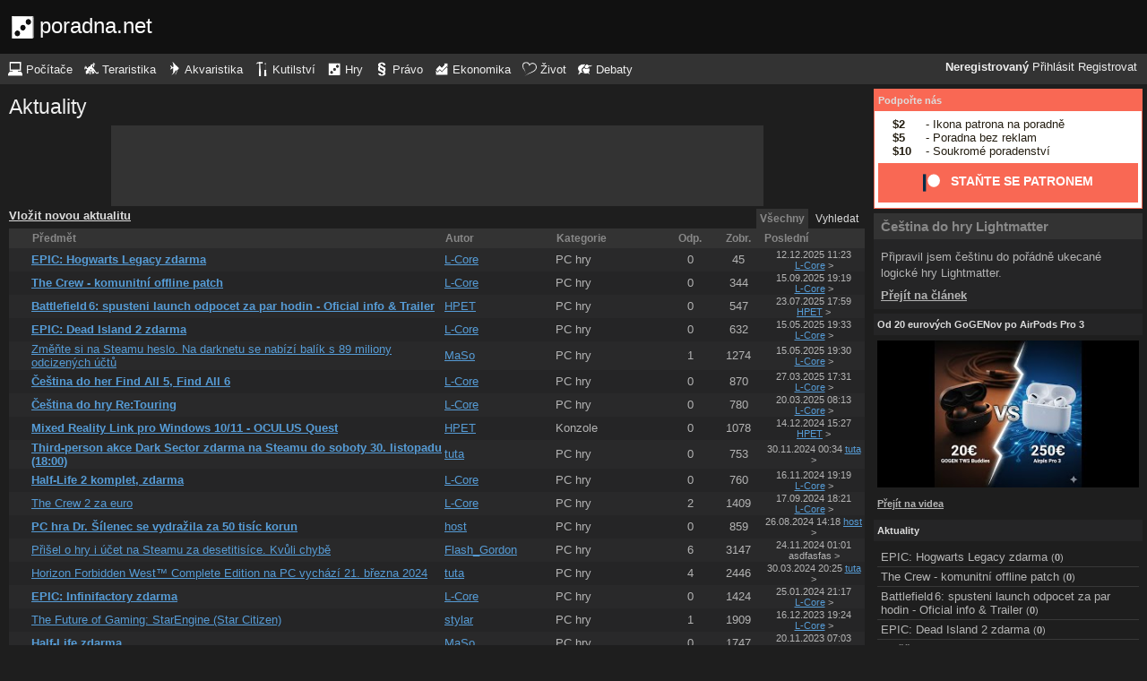

--- FILE ---
content_type: text/html; charset=UTF-8
request_url: https://hry.poradna.net/flashes
body_size: 11615
content:
<!DOCTYPE html>
		<html>
			<head>
				<meta charset="utf-8" />
				<meta name="viewport" content="width=device-width, initial-scale=1" />
												<title>Aktuality - poradna.net</title>				<link rel="manifest" href="https://hry.poradna.net/metadata" />				<script>
					document.documentElement.className = 'js';
					___gcfg = {lang: "cs"};
					___pcfg = {"base":"https:\/\/hry.poradna.net\/","common":"https:\/\/static.poradna.net\/"}				</script>
				<script src="https://static.poradna.net/scripts/jquery.min.js"></script>				<link rel="shortcut icon" href="https://hry.poradna.net/favicon.ico?v=2" type="image/x-icon" />				<link rel="icon" href="https://hry.poradna.net/favicon.ico?v=2" type="image/x-icon" />									<link rel="alternate" href="https://hry.poradna.net/flashes?rss" type="application/rss+xml" title="Aktuality" />												<link rel="stylesheet" href="https://static.poradna.net/styles/dark.css?v=86" type="text/css" media="screen" />			</head>
			<body id="top" class="cs">
				<header>
								<a href="https://hry.poradna.net/" class="logo" tabindex="-1"><img src="https://static.poradna.net/images/logo/30x30/logo-hry@30x30.light.png" alt="" width="30" height="30" /> <span>poradna.net</span></a>						<div class="navigationPanel">
				            <div class="user">
                                    <b>Neregistrovaný</b>                    <a href="https://hry.poradna.net/flashes?login">Přihlásit</a>                                            <a href="https://hry.poradna.net/register">Registrovat</a>                                                </div>
						<form method="post">
					<b class="sm box">
						<select name="tab">
															<option value="https://pc.poradna.net/">Počítače</option>															<option value="https://tera.poradna.net/">Teraristika</option>															<option value="https://akva.poradna.net/">Akvaristika</option>															<option value="https://kutilska.poradna.net/">Kutilství</option>															<option value="https://hry.poradna.net/" selected="1" class="selected">Hry</option>															<option value="https://pravo.poradna.net/">Právo</option>															<option value="https://ekonomicka.poradna.net/">Ekonomika</option>															<option value="https://zivot.poradna.net/">Život</option>															<option value="https://debaty.net/">Debaty</option>													</select>
						<input type="submit" class="no-js" name="go-tab" value="&gt;" />
					</b>
					<span class="md lg">
						<ul>
															<li>
																		<a href="https://pc.poradna.net/" tabindex="-1"><img src="https://static.poradna.net/images/logo/30x30/logo-pc@30x30.light.png" alt="" width="16" height="16" /> <span>Počítače</span></a>								</li>
															<li>
																		<a href="https://tera.poradna.net/" tabindex="-1"><img src="https://static.poradna.net/images/logo/30x30/logo-tera@30x30.light.png" alt="" width="16" height="16" /> <span>Teraristika</span></a>								</li>
															<li>
																		<a href="https://akva.poradna.net/" tabindex="-1"><img src="https://static.poradna.net/images/logo/30x30/logo-akva@30x30.light.png" alt="" width="16" height="16" /> <span>Akvaristika</span></a>								</li>
															<li>
																		<a href="https://kutilska.poradna.net/" tabindex="-1"><img src="https://static.poradna.net/images/logo/30x30/logo-kutilska@30x30.light.png" alt="" width="16" height="16" /> <span>Kutilství</span></a>								</li>
															<li>
																		<a href="https://hry.poradna.net/" tabindex="-1"><img src="https://static.poradna.net/images/logo/30x30/logo-hry@30x30.light.png" alt="" width="16" height="16" /> <span>Hry</span></a>								</li>
															<li>
																		<a href="https://pravo.poradna.net/" tabindex="-1"><img src="https://static.poradna.net/images/logo/30x30/logo-pravo@30x30.light.png" alt="" width="16" height="16" /> <span>Právo</span></a>								</li>
															<li>
																		<a href="https://ekonomicka.poradna.net/" tabindex="-1"><img src="https://static.poradna.net/images/logo/30x30/logo-ekonomicka@30x30.light.png" alt="" width="16" height="16" /> <span>Ekonomika</span></a>								</li>
															<li>
																		<a href="https://zivot.poradna.net/" tabindex="-1"><img src="https://static.poradna.net/images/logo/30x30/logo-zivot@30x30.light.png" alt="" width="16" height="16" /> <span>Život</span></a>								</li>
															<li>
																		<a href="https://debaty.net/" tabindex="-1"><img src="https://static.poradna.net/images/logo/30x30/logo-debaty@30x30.light.png" alt="" width="16" height="16" /> <span>Debaty</span></a>								</li>
													</ul>
					</span>
				</form>
							</div>
						</header>
				<div class="row">
					<main>
									<h1 class="heading">
				<a href="https://hry.poradna.net/flashes" tabindex="-1">Aktuality</a>			</h1>
			                        <div class="rklm" style="width:728px;height:90px">
                            <script async
                                src="//pagead2.googlesyndication.com/pagead/js/adsbygoogle.js"
                                data-ad-client="ca-pub-6230057785205801"></script>
                            <ins class="adsbygoogle"
                                style="display:block;max-width:728px;width:100%;height:90px"
                                data-ad-client="ca-pub-6230057785205801"
                                data-ad-slot="5385126961"></ins>
                            <script>
                            (adsbygoogle = window.adsbygoogle || []).push({});
                            </script>
                        </div>
                    			<p class="actions left">
				<a href="https://hry.poradna.net/flashes/add">Vložit novou aktualitu</a>			</p>
										<form method="post">
				<p class="tabs">
					<b class="sm box">
						<select name="tab">
															<option value="https://hry.poradna.net/flashes" selected="1" class="selected">Všechny</option>															<option value="https://hry.poradna.net/flashes?search">Vyhledat</option>													</select>
						<input type="submit" class="no-js" name="go-tab" value="&gt;" />
					</b>
					<span class="md lg">
													<b>Všechny</b>													<a href="https://hry.poradna.net/flashes?search">Vyhledat</a>											</span>
				</p>
			</form>
								<table id="table" class="table t tf">
				<thead>
					<tr>
						<th class="_status"></th>
						<th class="_title">Předmět</th>
						<th class="_createdBy">Autor</th>
						<th class="_category">Kategorie</th>
						<th class="_replies">Odp.</th>
						<th class="_views">Zobr.</th>
						<th class="_lastReply">Poslední</th>
					</tr>
														</thead>
				<tbody>
																							<tr class="odd">								<td class="_status"></td>
								<td class="_title"><b><a href="https://hry.poradna.net/flashes/3307146-epic-hogwarts-legacy-zdarma" title="EPIC nabízí další tříáčkovou hru zdarma, je potřeba si ji přidat na účet do 18.12.2025.&#10;&#10;https://sto…">EPIC: Hogwarts Legacy zdarma</a></b> <span class="sm replies">0 komentářů</span><div class="sm"><small>L-Core <span class="right">PC hry, 12.12.2025 11:23</span></small></div></td>
								<td class="_createdBy"><a href="https://hry.poradna.net/users/14-l-core" class="user-reg" tabindex="-1">L-Core</a></td>
								<td class="_category"><a href="https://hry.poradna.net/flashes?category=116-pc-games" tabindex="-1" rel="nofollow">PC hry</a></td>
								<td class="_replies">0</td>
								<td class="_views">45</td>
								<td class="_lastReply"><a href="https://hry.poradna.net/flashes/3307146-epic-hogwarts-legacy-zdarma" tabindex="-1" rel="nofollow">12.12.2025 11:23</a> <a href="https://hry.poradna.net/users/14-l-core" class="user-reg" tabindex="-1">L-Core</a> <a href="https://hry.poradna.net/flashes/3307146-epic-hogwarts-legacy-zdarma" tabindex="-1" rel="nofollow">&gt;</a></td>
							</tr>													<tr>								<td class="_status"></td>
								<td class="_title"><b><a href="https://hry.poradna.net/flashes/3300492-the-crew-komunitni-offline-patch" title="Moc jsem nevěřil jsem, že to dopadne. Nakonec se to podařilo, komunitní projekt, upravující hru, kte…">The Crew - komunitní offline patch</a></b> <span class="sm replies">0 komentářů</span><div class="sm"><small>L-Core <span class="right">PC hry, 15.09.2025 19:19</span></small></div></td>
								<td class="_createdBy"><a href="https://hry.poradna.net/users/14-l-core" class="user-reg" tabindex="-1">L-Core</a></td>
								<td class="_category"><a href="https://hry.poradna.net/flashes?category=116-pc-games" tabindex="-1" rel="nofollow">PC hry</a></td>
								<td class="_replies">0</td>
								<td class="_views">344</td>
								<td class="_lastReply"><a href="https://hry.poradna.net/flashes/3300492-the-crew-komunitni-offline-patch" tabindex="-1" rel="nofollow">15.09.2025 19:19</a> <a href="https://hry.poradna.net/users/14-l-core" class="user-reg" tabindex="-1">L-Core</a> <a href="https://hry.poradna.net/flashes/3300492-the-crew-komunitni-offline-patch" tabindex="-1" rel="nofollow">&gt;</a></td>
							</tr>													<tr class="odd">								<td class="_status"></td>
								<td class="_title"><b><a href="https://hry.poradna.net/flashes/3296777-battlefield-6-spusteni-launch-odpocet-za-par-hodin-oficial-info-trailer" title="[h3]Battlefield 6[/h3]&#10;&#10;Společnost Electronic Arts se chystá tento čtvrtek odhalit Battlefield 6 a r…">Battlefield 6: spusteni launch odpocet za par hodin - Oficial info &amp; Trailer</a></b> <span class="sm replies">0 komentářů</span><div class="sm"><small>HPET <span class="right">PC hry, 23.07.2025 17:59</span></small></div></td>
								<td class="_createdBy"><a href="https://hry.poradna.net/users/114288699-hpet" class="user-reg" tabindex="-1">HPET</a></td>
								<td class="_category"><a href="https://hry.poradna.net/flashes?category=116-pc-games" tabindex="-1" rel="nofollow">PC hry</a></td>
								<td class="_replies">0</td>
								<td class="_views">547</td>
								<td class="_lastReply"><a href="https://hry.poradna.net/flashes/3296777-battlefield-6-spusteni-launch-odpocet-za-par-hodin-oficial-info-trailer" tabindex="-1" rel="nofollow">23.07.2025 17:59</a> <a href="https://hry.poradna.net/users/114288699-hpet" class="user-reg" tabindex="-1">HPET</a> <a href="https://hry.poradna.net/flashes/3296777-battlefield-6-spusteni-launch-odpocet-za-par-hodin-oficial-info-trailer" tabindex="-1" rel="nofollow">&gt;</a></td>
							</tr>													<tr>								<td class="_status"></td>
								<td class="_title"><b><a href="https://hry.poradna.net/flashes/3293141-epic-dead-island-2-zdarma" title="Akce platí týden.&#10;https://store.epicgames.com/en-US/p/dead-island-2">EPIC: Dead Island 2 zdarma</a></b> <span class="sm replies">0 komentářů</span><div class="sm"><small>L-Core <span class="right">PC hry, 15.05.2025 19:33</span></small></div></td>
								<td class="_createdBy"><a href="https://hry.poradna.net/users/14-l-core" class="user-reg" tabindex="-1">L-Core</a></td>
								<td class="_category"><a href="https://hry.poradna.net/flashes?category=116-pc-games" tabindex="-1" rel="nofollow">PC hry</a></td>
								<td class="_replies">0</td>
								<td class="_views">632</td>
								<td class="_lastReply"><a href="https://hry.poradna.net/flashes/3293141-epic-dead-island-2-zdarma" tabindex="-1" rel="nofollow">15.05.2025 19:33</a> <a href="https://hry.poradna.net/users/14-l-core" class="user-reg" tabindex="-1">L-Core</a> <a href="https://hry.poradna.net/flashes/3293141-epic-dead-island-2-zdarma" tabindex="-1" rel="nofollow">&gt;</a></td>
							</tr>													<tr class="odd">								<td class="_status"></td>
								<td class="_title"><a href="https://hry.poradna.net/flashes/3293060-zmente-si-na-steamu-heslo-na-darknetu-se-nabizi-balik-s-89-miliony-odcizenych-uctu" title="Na pozoru by se měli mít hráči, kteří využívají populární platformu Steam. Bezpečnostní experti si t…">Změňte si na Steamu heslo. Na darknetu se nabízí balík s 89 miliony odcizených účtů</a> <span class="sm replies">1 komentář</span><div class="sm"><small>MaSo<span class="replier"> &lt; L-Core</span> <span class="right">PC hry, 15.05.2025 19:30</span></small></div></td>
								<td class="_createdBy"><a href="https://hry.poradna.net/users/31-maso" class="user-reg" tabindex="-1">MaSo</a></td>
								<td class="_category"><a href="https://hry.poradna.net/flashes?category=116-pc-games" tabindex="-1" rel="nofollow">PC hry</a></td>
								<td class="_replies">1</td>
								<td class="_views">1274</td>
								<td class="_lastReply"><a href="https://hry.poradna.net/flashes/3293060-zmente-si-na-steamu-heslo-na-darknetu-se-nabizi-balik-s-89-miliony-odcizenych-uctu?from=2025-05-15-19.30.58" tabindex="-1" rel="nofollow">15.05.2025 19:30</a> <a href="https://hry.poradna.net/users/14-l-core" class="user-reg" tabindex="-1">L-Core</a> <a href="https://hry.poradna.net/flashes/3293060-zmente-si-na-steamu-heslo-na-darknetu-se-nabizi-balik-s-89-miliony-odcizenych-uctu#r3293140" tabindex="-1" rel="nofollow">&gt;</a></td>
							</tr>													<tr>								<td class="_status"></td>
								<td class="_title"><b><a href="https://hry.poradna.net/flashes/3289983-cestina-do-her-find-all-5-find-all-6" title="Informuji o svých dalších oficiálních češtinách na Steamu:&#10;&#10;Dnes vyšla hledačka Find All 6: Netherla…">Čeština do her Find All 5, Find All 6</a></b> <span class="sm replies">0 komentářů</span><div class="sm"><small>L-Core <span class="right">PC hry, 27.03.2025 17:31</span></small></div></td>
								<td class="_createdBy"><a href="https://hry.poradna.net/users/14-l-core" class="user-reg" tabindex="-1">L-Core</a></td>
								<td class="_category"><a href="https://hry.poradna.net/flashes?category=116-pc-games" tabindex="-1" rel="nofollow">PC hry</a></td>
								<td class="_replies">0</td>
								<td class="_views">870</td>
								<td class="_lastReply"><a href="https://hry.poradna.net/flashes/3289983-cestina-do-her-find-all-5-find-all-6" tabindex="-1" rel="nofollow">27.03.2025 17:31</a> <a href="https://hry.poradna.net/users/14-l-core" class="user-reg" tabindex="-1">L-Core</a> <a href="https://hry.poradna.net/flashes/3289983-cestina-do-her-find-all-5-find-all-6" tabindex="-1" rel="nofollow">&gt;</a></td>
							</tr>													<tr class="odd">								<td class="_status"></td>
								<td class="_title"><b><a href="https://hry.poradna.net/flashes/3289152-cestina-do-hry-re-touring" title="Protože všeobecný server s amatérskými překlady her, tedy prekladyher.eu, zavřel krám, zmizela možno…">Čeština do hry Re:Touring</a></b> <span class="sm replies">0 komentářů</span><div class="sm"><small>L-Core <span class="right">PC hry, 20.03.2025 08:13</span></small></div></td>
								<td class="_createdBy"><a href="https://hry.poradna.net/users/14-l-core" class="user-reg" tabindex="-1">L-Core</a></td>
								<td class="_category"><a href="https://hry.poradna.net/flashes?category=116-pc-games" tabindex="-1" rel="nofollow">PC hry</a></td>
								<td class="_replies">0</td>
								<td class="_views">780</td>
								<td class="_lastReply"><a href="https://hry.poradna.net/flashes/3289152-cestina-do-hry-re-touring" tabindex="-1" rel="nofollow">20.03.2025 08:13</a> <a href="https://hry.poradna.net/users/14-l-core" class="user-reg" tabindex="-1">L-Core</a> <a href="https://hry.poradna.net/flashes/3289152-cestina-do-hry-re-touring" tabindex="-1" rel="nofollow">&gt;</a></td>
							</tr>													<tr>								<td class="_status"></td>
								<td class="_title"><b><a href="https://hry.poradna.net/flashes/3280458-mixed-reality-link-pro-windows-10-11-oculus-quest" title="Pro ty, kteří nechou číst celý článek, jde o novou aplikaci která nese jméno &quot;Mixed Reality Link&quot; kt…">Mixed Reality Link pro Windows 10/11 - OCULUS Quest</a></b> <span class="sm replies">0 komentářů</span><div class="sm"><small>HPET <span class="right">Konzole, 14.12.2024 15:27</span></small></div></td>
								<td class="_createdBy"><a href="https://hry.poradna.net/users/114288699-hpet" class="user-reg" tabindex="-1">HPET</a></td>
								<td class="_category"><a href="https://hry.poradna.net/flashes?category=117-console-games" tabindex="-1" rel="nofollow">Konzole</a></td>
								<td class="_replies">0</td>
								<td class="_views">1078</td>
								<td class="_lastReply"><a href="https://hry.poradna.net/flashes/3280458-mixed-reality-link-pro-windows-10-11-oculus-quest" tabindex="-1" rel="nofollow">14.12.2024 15:27</a> <a href="https://hry.poradna.net/users/114288699-hpet" class="user-reg" tabindex="-1">HPET</a> <a href="https://hry.poradna.net/flashes/3280458-mixed-reality-link-pro-windows-10-11-oculus-quest" tabindex="-1" rel="nofollow">&gt;</a></td>
							</tr>													<tr class="odd">								<td class="_status"></td>
								<td class="_title"><b><a href="https://hry.poradna.net/flashes/3278887-third-person-akce-dark-sector-zdarma-na-steamu-do-soboty-30-listopadu-18-00" title="https://store.steampowered.com/app/29900/Dark_Sector/">Third-person akce Dark Sector zdarma na Steamu do soboty 30. listopadu (18:00)</a></b> <span class="sm replies">0 komentářů</span><div class="sm"><small>tuta <span class="right">PC hry, 30.11.2024 00:34</span></small></div></td>
								<td class="_createdBy"><a href="https://hry.poradna.net/users/16120-tuta" class="user-reg" tabindex="-1">tuta</a></td>
								<td class="_category"><a href="https://hry.poradna.net/flashes?category=116-pc-games" tabindex="-1" rel="nofollow">PC hry</a></td>
								<td class="_replies">0</td>
								<td class="_views">753</td>
								<td class="_lastReply"><a href="https://hry.poradna.net/flashes/3278887-third-person-akce-dark-sector-zdarma-na-steamu-do-soboty-30-listopadu-18-00" tabindex="-1" rel="nofollow">30.11.2024 00:34</a> <a href="https://hry.poradna.net/users/16120-tuta" class="user-reg" tabindex="-1">tuta</a> <a href="https://hry.poradna.net/flashes/3278887-third-person-akce-dark-sector-zdarma-na-steamu-do-soboty-30-listopadu-18-00" tabindex="-1" rel="nofollow">&gt;</a></td>
							</tr>													<tr>								<td class="_status"></td>
								<td class="_title"><b><a href="https://hry.poradna.net/flashes/3277671-half-life-2-komplet-zdarma" title="V souvislosti s dvacetiletým vydáním Half-Life 2 je hra k mání (do pondělí) zdarma. Obsahuje i obě e…">Half-Life 2 komplet, zdarma</a></b> <span class="sm replies">0 komentářů</span><div class="sm"><small>L-Core <span class="right">PC hry, 16.11.2024 19:19</span></small></div></td>
								<td class="_createdBy"><a href="https://hry.poradna.net/users/14-l-core" class="user-reg" tabindex="-1">L-Core</a></td>
								<td class="_category"><a href="https://hry.poradna.net/flashes?category=116-pc-games" tabindex="-1" rel="nofollow">PC hry</a></td>
								<td class="_replies">0</td>
								<td class="_views">760</td>
								<td class="_lastReply"><a href="https://hry.poradna.net/flashes/3277671-half-life-2-komplet-zdarma" tabindex="-1" rel="nofollow">16.11.2024 19:19</a> <a href="https://hry.poradna.net/users/14-l-core" class="user-reg" tabindex="-1">L-Core</a> <a href="https://hry.poradna.net/flashes/3277671-half-life-2-komplet-zdarma" tabindex="-1" rel="nofollow">&gt;</a></td>
							</tr>													<tr class="odd">								<td class="_status"></td>
								<td class="_title"><a href="https://hry.poradna.net/flashes/3271874-the-crew-2-za-euro" title="Do 23.9.2024 se dá hra pořídit za jednou euro (sleva 98%)&#10;https://store.steampowered.com/app/646910/…">The Crew 2 za euro</a> <span class="sm replies">2 komentáře</span><div class="sm"><small>L-Core<span class="replier"> &lt; L-Core</span> <span class="right">PC hry, 17.09.2024 18:21</span></small></div></td>
								<td class="_createdBy"><a href="https://hry.poradna.net/users/14-l-core" class="user-reg" tabindex="-1">L-Core</a></td>
								<td class="_category"><a href="https://hry.poradna.net/flashes?category=116-pc-games" tabindex="-1" rel="nofollow">PC hry</a></td>
								<td class="_replies">2</td>
								<td class="_views">1409</td>
								<td class="_lastReply"><a href="https://hry.poradna.net/flashes/3271874-the-crew-2-za-euro?from=2024-09-17-18.21.04" tabindex="-1" rel="nofollow">17.09.2024 18:21</a> <a href="https://hry.poradna.net/users/14-l-core" class="user-reg" tabindex="-1">L-Core</a> <a href="https://hry.poradna.net/flashes/3271874-the-crew-2-za-euro#r3272223" tabindex="-1" rel="nofollow">&gt;</a></td>
							</tr>													<tr>								<td class="_status"></td>
								<td class="_title"><b><a href="https://hry.poradna.net/flashes/3270187-pc-hra-dr-silenec-se-vydrazila-za-50-tisic-korun" title="Jen taková zajímavost pro herní nadšence. První hra v češtině pod Windows od firmy Vochozka Trading…">PC hra Dr. Šílenec se vydražila za 50 tisíc korun</a></b> <span class="sm replies">0 komentářů</span><div class="sm"><small>host <span class="right">PC hry, 26.08.2024 14:18</span></small></div></td>
								<td class="_createdBy"><a href="https://hry.poradna.net/users/22-host" class="user-reg" tabindex="-1">host</a></td>
								<td class="_category"><a href="https://hry.poradna.net/flashes?category=116-pc-games" tabindex="-1" rel="nofollow">PC hry</a></td>
								<td class="_replies">0</td>
								<td class="_views">859</td>
								<td class="_lastReply"><a href="https://hry.poradna.net/flashes/3270187-pc-hra-dr-silenec-se-vydrazila-za-50-tisic-korun" tabindex="-1" rel="nofollow">26.08.2024 14:18</a> <a href="https://hry.poradna.net/users/22-host" class="user-reg" tabindex="-1">host</a> <a href="https://hry.poradna.net/flashes/3270187-pc-hra-dr-silenec-se-vydrazila-za-50-tisic-korun" tabindex="-1" rel="nofollow">&gt;</a></td>
							</tr>													<tr class="odd">								<td class="_status"></td>
								<td class="_title"><a href="https://hry.poradna.net/flashes/3257320-prisel-o-hry-i-ucet-na-steamu-za-desetitisice-kvuli-chybe" title="Podrobně popsaný článek viz zdroj.">Přišel o hry i účet na Steamu za desetitisíce. Kvůli chybě</a> <span class="sm replies">6 komentářů</span><div class="sm"><small>Flash_Gordon<span class="replier"> &lt; asdfasfas</span> <span class="right">PC hry, 24.11.2024 01:01</span></small></div></td>
								<td class="_createdBy"><a href="https://hry.poradna.net/users/35-flash-gordon" class="user-reg" tabindex="-1">Flash_Gordon</a></td>
								<td class="_category"><a href="https://hry.poradna.net/flashes?category=116-pc-games" tabindex="-1" rel="nofollow">PC hry</a></td>
								<td class="_replies">6</td>
								<td class="_views">3147</td>
								<td class="_lastReply"><a href="https://hry.poradna.net/flashes/3257320-prisel-o-hry-i-ucet-na-steamu-za-desetitisice-kvuli-chybe?from=2024-11-24-01.01.51" tabindex="-1" rel="nofollow">24.11.2024 01:01</a> asdfasfas <a href="https://hry.poradna.net/flashes/3257320-prisel-o-hry-i-ucet-na-steamu-za-desetitisice-kvuli-chybe#r3278330" tabindex="-1" rel="nofollow">&gt;</a></td>
							</tr>													<tr>								<td class="_status"></td>
								<td class="_title"><a href="https://hry.poradna.net/flashes/3227242-horizon-forbidden-west-tm-complete-edition-na-pc-vychazi-21-brezna-2024" title="https://store.steampowered.com/app/2420110/Horizon_Forbidden_West_Complete_Edition/">Horizon Forbidden West™ Complete Edition na PC vychází 21. března 2024</a> <span class="sm replies">4 komentáře</span><div class="sm"><small>tuta<span class="replier"> &lt; tuta</span> <span class="right">PC hry, 30.03.2024 20:25</span></small></div></td>
								<td class="_createdBy"><a href="https://hry.poradna.net/users/16120-tuta" class="user-reg" tabindex="-1">tuta</a></td>
								<td class="_category"><a href="https://hry.poradna.net/flashes?category=116-pc-games" tabindex="-1" rel="nofollow">PC hry</a></td>
								<td class="_replies">4</td>
								<td class="_views">2446</td>
								<td class="_lastReply"><a href="https://hry.poradna.net/flashes/3227242-horizon-forbidden-west-tm-complete-edition-na-pc-vychazi-21-brezna-2024?from=2024-03-30-20.25.52" tabindex="-1" rel="nofollow">30.03.2024 20:25</a> <a href="https://hry.poradna.net/users/16120-tuta" class="user-reg" tabindex="-1">tuta</a> <a href="https://hry.poradna.net/flashes/3227242-horizon-forbidden-west-tm-complete-edition-na-pc-vychazi-21-brezna-2024#r3257786" tabindex="-1" rel="nofollow">&gt;</a></td>
							</tr>													<tr class="odd">								<td class="_status"></td>
								<td class="_title"><b><a href="https://hry.poradna.net/flashes/3227054-epic-infinifactory-zdarma" title="https://store.epicgames.com/en-US/p/infinifactory-ec9686&#10;Akce platí do příštího čtvrtku.&#10;&#10;Jedná se o…">EPIC: Infinifactory zdarma</a></b> <span class="sm replies">0 komentářů</span><div class="sm"><small>L-Core <span class="right">PC hry, 25.01.2024 21:17</span></small></div></td>
								<td class="_createdBy"><a href="https://hry.poradna.net/users/14-l-core" class="user-reg" tabindex="-1">L-Core</a></td>
								<td class="_category"><a href="https://hry.poradna.net/flashes?category=116-pc-games" tabindex="-1" rel="nofollow">PC hry</a></td>
								<td class="_replies">0</td>
								<td class="_views">1424</td>
								<td class="_lastReply"><a href="https://hry.poradna.net/flashes/3227054-epic-infinifactory-zdarma" tabindex="-1" rel="nofollow">25.01.2024 21:17</a> <a href="https://hry.poradna.net/users/14-l-core" class="user-reg" tabindex="-1">L-Core</a> <a href="https://hry.poradna.net/flashes/3227054-epic-infinifactory-zdarma" tabindex="-1" rel="nofollow">&gt;</a></td>
							</tr>													<tr>								<td class="_status"></td>
								<td class="_title"><a href="https://hry.poradna.net/flashes/3212419-the-future-of-gaming-starengine-star-citizen" title="Dám sem video ze Star Citizen (ano, ta &quot;hra?&quot; už snad 10 let ve vývoji a pořád v alfa verzi), je hod…">The Future of Gaming: StarEngine (Star Citizen)</a> <span class="sm replies">1 komentář</span><div class="sm"><small>stylar<span class="replier"> &lt; L-Core</span> <span class="right">PC hry, 16.12.2023 19:24</span></small></div></td>
								<td class="_createdBy"><a href="https://hry.poradna.net/users/13658-stylar" class="user-reg" tabindex="-1">stylar</a></td>
								<td class="_category"><a href="https://hry.poradna.net/flashes?category=116-pc-games" tabindex="-1" rel="nofollow">PC hry</a></td>
								<td class="_replies">1</td>
								<td class="_views">1909</td>
								<td class="_lastReply"><a href="https://hry.poradna.net/flashes/3212419-the-future-of-gaming-starengine-star-citizen?from=2023-12-16-19.24.43" tabindex="-1" rel="nofollow">16.12.2023 19:24</a> <a href="https://hry.poradna.net/users/14-l-core" class="user-reg" tabindex="-1">L-Core</a> <a href="https://hry.poradna.net/flashes/3212419-the-future-of-gaming-starengine-star-citizen#r3215267" tabindex="-1" rel="nofollow">&gt;</a></td>
							</tr>													<tr class="odd">								<td class="_status"></td>
								<td class="_title"><b><a href="https://hry.poradna.net/flashes/3212074-half-life-zdarma" title="Na steamu do dnesnich 20:00.&#10;&#10;https://store.steampowered.com/app/70/HalfLife/">Half-Life zdarma</a></b> <span class="sm replies">0 komentářů</span><div class="sm"><small>MaSo <span class="right">PC hry, 20.11.2023 07:03</span></small></div></td>
								<td class="_createdBy"><a href="https://hry.poradna.net/users/31-maso" class="user-reg" tabindex="-1">MaSo</a></td>
								<td class="_category"><a href="https://hry.poradna.net/flashes?category=116-pc-games" tabindex="-1" rel="nofollow">PC hry</a></td>
								<td class="_replies">0</td>
								<td class="_views">1747</td>
								<td class="_lastReply"><a href="https://hry.poradna.net/flashes/3212074-half-life-zdarma" tabindex="-1" rel="nofollow">20.11.2023 07:03</a> <a href="https://hry.poradna.net/users/31-maso" class="user-reg" tabindex="-1">MaSo</a> <a href="https://hry.poradna.net/flashes/3212074-half-life-zdarma" tabindex="-1" rel="nofollow">&gt;</a></td>
							</tr>													<tr>								<td class="_status"></td>
								<td class="_title"><b><a href="https://hry.poradna.net/flashes/3207564-epic-komplet-q-u-b-e-zdarma" title="https://store.epicgames.com/en-US/bundles/qube-ultimate-bundle&#10;&#10;obsahuje vše, co ve značce &quot;QUBE&quot; by…">EPIC: komplet Q.U.B.E. zdarma</a></b> <span class="sm replies">0 komentářů</span><div class="sm"><small>L-Core <span class="right">PC hry, 12.10.2023 19:51</span></small></div></td>
								<td class="_createdBy"><a href="https://hry.poradna.net/users/14-l-core" class="user-reg" tabindex="-1">L-Core</a></td>
								<td class="_category"><a href="https://hry.poradna.net/flashes?category=116-pc-games" tabindex="-1" rel="nofollow">PC hry</a></td>
								<td class="_replies">0</td>
								<td class="_views">1278</td>
								<td class="_lastReply"><a href="https://hry.poradna.net/flashes/3207564-epic-komplet-q-u-b-e-zdarma" tabindex="-1" rel="nofollow">12.10.2023 19:51</a> <a href="https://hry.poradna.net/users/14-l-core" class="user-reg" tabindex="-1">L-Core</a> <a href="https://hry.poradna.net/flashes/3207564-epic-komplet-q-u-b-e-zdarma" tabindex="-1" rel="nofollow">&gt;</a></td>
							</tr>													<tr class="odd">								<td class="_status"></td>
								<td class="_title"><b><a href="https://hry.poradna.net/flashes/3197987-epic-train-valley-2-zdarma" title="Solidní logická hra s příjemnou grafikou, zdarma do 20.7.2023 17:00.&#10;Hra obsahuje i českou lokalizac…">EPIC: Train Valley 2 zdarma</a></b> <span class="sm replies">0 komentářů</span><div class="sm"><small>L-Core <span class="right">PC hry, 16.07.2023 10:43</span></small></div></td>
								<td class="_createdBy"><a href="https://hry.poradna.net/users/14-l-core" class="user-reg" tabindex="-1">L-Core</a></td>
								<td class="_category"><a href="https://hry.poradna.net/flashes?category=116-pc-games" tabindex="-1" rel="nofollow">PC hry</a></td>
								<td class="_replies">0</td>
								<td class="_views">1306</td>
								<td class="_lastReply"><a href="https://hry.poradna.net/flashes/3197987-epic-train-valley-2-zdarma" tabindex="-1" rel="nofollow">16.07.2023 10:43</a> <a href="https://hry.poradna.net/users/14-l-core" class="user-reg" tabindex="-1">L-Core</a> <a href="https://hry.poradna.net/flashes/3197987-epic-train-valley-2-zdarma" tabindex="-1" rel="nofollow">&gt;</a></td>
							</tr>													<tr>								<td class="_status"></td>
								<td class="_title"><b><a href="https://hry.poradna.net/flashes/3191601-metro-last-light-complete-edition-na-steamu-do-25-5-zdarma" title="https://www.zing.cz/novinky/96433548/metro-last-light-zdarma/">Metro: Last Light Complete Edition na Steamu do 25.5 zdarma</a></b> <span class="sm replies">0 komentářů</span><div class="sm"><small>tuta <span class="right">PC hry, 21.05.2023 13:34</span></small></div></td>
								<td class="_createdBy"><a href="https://hry.poradna.net/users/16120-tuta" class="user-reg" tabindex="-1">tuta</a></td>
								<td class="_category"><a href="https://hry.poradna.net/flashes?category=116-pc-games" tabindex="-1" rel="nofollow">PC hry</a></td>
								<td class="_replies">0</td>
								<td class="_views">1268</td>
								<td class="_lastReply"><a href="https://hry.poradna.net/flashes/3191601-metro-last-light-complete-edition-na-steamu-do-25-5-zdarma" tabindex="-1" rel="nofollow">21.05.2023 13:34</a> <a href="https://hry.poradna.net/users/16120-tuta" class="user-reg" tabindex="-1">tuta</a> <a href="https://hry.poradna.net/flashes/3191601-metro-last-light-complete-edition-na-steamu-do-25-5-zdarma" tabindex="-1" rel="nofollow">&gt;</a></td>
							</tr>													<tr class="odd">								<td class="_status"></td>
								<td class="_title"><a href="https://hry.poradna.net/flashes/3186184-epic-zdarma-dying-light-enhanced-edition-shapez" title="Tentokrát se docela pochlapili:&#10;- AAA zombie městská akce v rozšířené verzi, včetně rozsáhlého DLC T…">EPIC zdarma: Dying Light Enhanced Edition + shapez</a> <span class="sm replies">2 komentáře</span><div class="sm"><small>L-Core<span class="replier"> &lt; L-Core</span> <span class="right">PC hry, 09.04.2023 19:48</span></small></div></td>
								<td class="_createdBy"><a href="https://hry.poradna.net/users/14-l-core" class="user-reg" tabindex="-1">L-Core</a></td>
								<td class="_category"><a href="https://hry.poradna.net/flashes?category=116-pc-games" tabindex="-1" rel="nofollow">PC hry</a></td>
								<td class="_replies">2</td>
								<td class="_views">1662</td>
								<td class="_lastReply"><a href="https://hry.poradna.net/flashes/3186184-epic-zdarma-dying-light-enhanced-edition-shapez?from=2023-04-09-19.48.50" tabindex="-1" rel="nofollow">09.04.2023 19:48</a> <a href="https://hry.poradna.net/users/14-l-core" class="user-reg" tabindex="-1">L-Core</a> <a href="https://hry.poradna.net/flashes/3186184-epic-zdarma-dying-light-enhanced-edition-shapez#r3186494" tabindex="-1" rel="nofollow">&gt;</a></td>
							</tr>													<tr>								<td class="_status"></td>
								<td class="_title"><a href="https://hry.poradna.net/flashes/3185240-the-last-of-us-part-i" title="The Last of Us Part I&#10;&#10;Tak jsem slyšel, že verze pro PC byla včera vydaná a nese sebou spoustu probl…">The Last of Us Part I</a> <span class="sm replies">1 komentář</span><div class="sm"><small>RedMaX<span class="replier"> &lt; Holy99</span> <span class="right">PC hry, 31.03.2023 14:40</span></small></div></td>
								<td class="_createdBy">RedMaX</td>
								<td class="_category"><a href="https://hry.poradna.net/flashes?category=116-pc-games" tabindex="-1" rel="nofollow">PC hry</a></td>
								<td class="_replies">1</td>
								<td class="_views">1491</td>
								<td class="_lastReply"><a href="https://hry.poradna.net/flashes/3185240-the-last-of-us-part-i?from=2023-03-31-14.40.01" tabindex="-1" rel="nofollow">31.03.2023 14:40</a> <a href="https://hry.poradna.net/users/14610-holy99" class="user-reg" tabindex="-1">Holy99</a> <a href="https://hry.poradna.net/flashes/3185240-the-last-of-us-part-i#r3185427" tabindex="-1" rel="nofollow">&gt;</a></td>
							</tr>													<tr class="odd">								<td class="_status"></td>
								<td class="_title"><a href="https://hry.poradna.net/flashes/3185114-steam-windows-7-a-8-1-konec" title="Steam už nepojede na Windows 7 a 8.1, hráči budou muset přejít na desítky nebo jedenáctky&#10;&#10;---&#10;&#10;Žádn…">Steam Windows 7 a 8.1 KONEC</a> <span class="sm replies">2 komentáře</span><div class="sm"><small>RedMaX<span class="replier"> &lt; Dwane Dibbley</span> <span class="right">PC hry, 31.03.2023 15:59</span></small></div></td>
								<td class="_createdBy">RedMaX</td>
								<td class="_category"><a href="https://hry.poradna.net/flashes?category=116-pc-games" tabindex="-1" rel="nofollow">PC hry</a></td>
								<td class="_replies">2</td>
								<td class="_views">1558</td>
								<td class="_lastReply"><a href="https://hry.poradna.net/flashes/3185114-steam-windows-7-a-8-1-konec?from=2023-03-31-15.59.27" tabindex="-1" rel="nofollow">31.03.2023 15:59</a> <a href="https://hry.poradna.net/users/33122-dwane-dibbley" class="user-reg" tabindex="-1">Dwane Dibbley</a> <a href="https://hry.poradna.net/flashes/3185114-steam-windows-7-a-8-1-konec#r3185442" tabindex="-1" rel="nofollow">&gt;</a></td>
							</tr>													<tr>								<td class="_status"></td>
								<td class="_title"><a href="https://hry.poradna.net/flashes/3183509-steam-jarni-slevy" title="Zdar,&#10;&#10;něco zajímavého?&#10;&#10;Já přemýšlim, že bych šel do 1. dílu Pillars of Eternity, který má komunitn…">Steam - jarní slevy</a> <span class="sm replies">6 komentářů</span><div class="sm"><small>RedMaX<span class="replier"> &lt; L-Core</span> <span class="right">PC hry, 29.03.2023 07:08</span></small></div></td>
								<td class="_createdBy">RedMaX</td>
								<td class="_category"><a href="https://hry.poradna.net/flashes?category=116-pc-games" tabindex="-1" rel="nofollow">PC hry</a></td>
								<td class="_replies">6</td>
								<td class="_views">2147</td>
								<td class="_lastReply"><a href="https://hry.poradna.net/flashes/3183509-steam-jarni-slevy?from=2023-03-29-07.08.16" tabindex="-1" rel="nofollow">29.03.2023 07:08</a> <a href="https://hry.poradna.net/users/14-l-core" class="user-reg" tabindex="-1">L-Core</a> <a href="https://hry.poradna.net/flashes/3183509-steam-jarni-slevy#r3185104" tabindex="-1" rel="nofollow">&gt;</a></td>
							</tr>													<tr class="odd">								<td class="_status"></td>
								<td class="_title"><b><a href="https://hry.poradna.net/flashes/3181064-mafia-rise-and-fall-vydana-1-cast" title="První část obří modifikace Rise &amp; Fall pro Mafii je venku!">Mafia: Rise and Fall - vydána 1. část</a></b> <span class="sm replies">0 komentářů</span><div class="sm"><small>Zajdaz <span class="right">PC hry, 01.03.2023 09:26</span></small></div></td>
								<td class="_createdBy"><a href="https://hry.poradna.net/users/7574-zajdaz" class="user-reg" tabindex="-1">Zajdaz</a></td>
								<td class="_category"><a href="https://hry.poradna.net/flashes?category=116-pc-games" tabindex="-1" rel="nofollow">PC hry</a></td>
								<td class="_replies">0</td>
								<td class="_views">1177</td>
								<td class="_lastReply"><a href="https://hry.poradna.net/flashes/3181064-mafia-rise-and-fall-vydana-1-cast" tabindex="-1" rel="nofollow">01.03.2023 09:26</a> <a href="https://hry.poradna.net/users/7574-zajdaz" class="user-reg" tabindex="-1">Zajdaz</a> <a href="https://hry.poradna.net/flashes/3181064-mafia-rise-and-fall-vydana-1-cast" tabindex="-1" rel="nofollow">&gt;</a></td>
							</tr>													<tr>								<td class="_status"></td>
								<td class="_title"><a href="https://hry.poradna.net/flashes/3178854-cesky-dabing-do-kingdome-come-deliverance-byl-vydan" title="Konečně jsme se dočkali fanouškovského dabingu do Kingdom Come. Dabing vyšel oficiální cestou jako p…">Český dabing do Kingdome Come: Deliverance byl vydán</a> <span class="sm replies">2 komentáře</span><div class="sm"><small>Holy99<span class="replier"> &lt; Holy99</span> <span class="right">PC hry, 14.02.2023 23:26</span></small></div></td>
								<td class="_createdBy"><a href="https://hry.poradna.net/users/14610-holy99" class="user-reg" tabindex="-1">Holy99</a></td>
								<td class="_category"><a href="https://hry.poradna.net/flashes?category=116-pc-games" tabindex="-1" rel="nofollow">PC hry</a></td>
								<td class="_replies">2</td>
								<td class="_views">1399</td>
								<td class="_lastReply"><a href="https://hry.poradna.net/flashes/3178854-cesky-dabing-do-kingdome-come-deliverance-byl-vydan?from=2023-02-14-23.26.04" tabindex="-1" rel="nofollow">14.02.2023 23:26</a> <a href="https://hry.poradna.net/users/14610-holy99" class="user-reg" tabindex="-1">Holy99</a> <a href="https://hry.poradna.net/flashes/3178854-cesky-dabing-do-kingdome-come-deliverance-byl-vydan#r3178936" tabindex="-1" rel="nofollow">&gt;</a></td>
							</tr>													<tr class="odd">								<td class="_status"></td>
								<td class="_title"><a href="https://hry.poradna.net/flashes/3170429-death-stranding-v-epic-store-25-26-12-2023-zdarma" title="DEATH STRANDING v EPIC store 25.12.2023 zdarma">DEATH STRANDING v EPIC store 25-26.12.2023 zdarma</a> <span class="sm replies">10 komentářů</span><div class="sm"><small>tuta<span class="replier"> &lt; Hastrman</span> <span class="right">PC hry, 09.02.2023 18:12</span></small></div></td>
								<td class="_createdBy"><a href="https://hry.poradna.net/users/16120-tuta" class="user-reg" tabindex="-1">tuta</a></td>
								<td class="_category"><a href="https://hry.poradna.net/flashes?category=116-pc-games" tabindex="-1" rel="nofollow">PC hry</a></td>
								<td class="_replies">10</td>
								<td class="_views">2943</td>
								<td class="_lastReply"><a href="https://hry.poradna.net/flashes/3170429-death-stranding-v-epic-store-25-26-12-2023-zdarma?from=2023-02-09-18.12.46" tabindex="-1" rel="nofollow">09.02.2023 18:12</a> <a href="https://hry.poradna.net/users/301333474-hastrman" class="user-reg" tabindex="-1">Hastrman</a> <a href="https://hry.poradna.net/flashes/3170429-death-stranding-v-epic-store-25-26-12-2023-zdarma#r3178027" tabindex="-1" rel="nofollow">&gt;</a></td>
							</tr>													<tr>								<td class="_status"></td>
								<td class="_title"><b><a href="https://hry.poradna.net/flashes/3168020-polda-3-na-steamu" title="Právě vyšel Polda 3 na Steamu, kompatibilní s novými OS a trošku vylepšená - nastavení, možnost zobr…">Polda 3 na Steamu</a></b> <span class="sm replies">0 komentářů</span><div class="sm"><small>stylar <span class="right">PC hry, 11.12.2022 17:53</span></small></div></td>
								<td class="_createdBy"><a href="https://hry.poradna.net/users/13658-stylar" class="user-reg" tabindex="-1">stylar</a></td>
								<td class="_category"><a href="https://hry.poradna.net/flashes?category=116-pc-games" tabindex="-1" rel="nofollow">PC hry</a></td>
								<td class="_replies">0</td>
								<td class="_views">1009</td>
								<td class="_lastReply"><a href="https://hry.poradna.net/flashes/3168020-polda-3-na-steamu" tabindex="-1" rel="nofollow">11.12.2022 17:53</a> <a href="https://hry.poradna.net/users/13658-stylar" class="user-reg" tabindex="-1">stylar</a> <a href="https://hry.poradna.net/flashes/3168020-polda-3-na-steamu" tabindex="-1" rel="nofollow">&gt;</a></td>
							</tr>													<tr class="odd">								<td class="_status"></td>
								<td class="_title"><b><a href="https://hry.poradna.net/flashes/3167558-epic-saint-s-row-iv-vc-25-dlc-zdarma" title="Ode dneška týden na jejich portále.&#10;A 15.12.2022 začíná u nich vánoční rozdávačka, každý den jedna h…">EPIC: Saint's Row IV (vč. 25 DLC) zdarma</a></b> <span class="sm replies">0 komentářů</span><div class="sm"><small>L-Core <span class="right">PC hry, 08.12.2022 19:59</span></small></div></td>
								<td class="_createdBy"><a href="https://hry.poradna.net/users/14-l-core" class="user-reg" tabindex="-1">L-Core</a></td>
								<td class="_category"><a href="https://hry.poradna.net/flashes?category=116-pc-games" tabindex="-1" rel="nofollow">PC hry</a></td>
								<td class="_replies">0</td>
								<td class="_views">1118</td>
								<td class="_lastReply"><a href="https://hry.poradna.net/flashes/3167558-epic-saint-s-row-iv-vc-25-dlc-zdarma" tabindex="-1" rel="nofollow">08.12.2022 19:59</a> <a href="https://hry.poradna.net/users/14-l-core" class="user-reg" tabindex="-1">L-Core</a> <a href="https://hry.poradna.net/flashes/3167558-epic-saint-s-row-iv-vc-25-dlc-zdarma" tabindex="-1" rel="nofollow">&gt;</a></td>
							</tr>													<tr>								<td class="_status"></td>
								<td class="_title"><a href="https://hry.poradna.net/flashes/3166915-statistika-steamu-listopad-2022" title="Po čase po mně chtěl Steam účast v průzkumu, tak mě napadlo, že tu můžu hodit zkrácené výsledky, kte…">Statistika Steamu Listopad 2022</a> <span class="sm replies">4 komentáře</span><div class="sm"><small>RedMaX<span class="replier"> &lt; RedMaX</span> <span class="right">PC hry, 04.12.2022 01:37</span></small></div></td>
								<td class="_createdBy">RedMaX</td>
								<td class="_category"><a href="https://hry.poradna.net/flashes?category=116-pc-games" tabindex="-1" rel="nofollow">PC hry</a></td>
								<td class="_replies">4</td>
								<td class="_views">1748</td>
								<td class="_lastReply"><a href="https://hry.poradna.net/flashes/3166915-statistika-steamu-listopad-2022?from=2022-12-04-01.37.31" tabindex="-1" rel="nofollow">04.12.2022 01:37</a> RedMaX <a href="https://hry.poradna.net/flashes/3166915-statistika-steamu-listopad-2022#r3166962" tabindex="-1" rel="nofollow">&gt;</a></td>
							</tr>													<tr class="odd">								<td class="_status"></td>
								<td class="_title"><b><a href="https://hry.poradna.net/flashes/3163226-warhammer-vermintide-2-zdarma-na-steamu" title="https://store.steampowered.com/app/552500/Warhammer_Vermintide_2/&#10;&#10;Jednicka navic v akci za 2,79€&#10;ht…">Warhammer Vermintide 2 zdarma na steamu.</a></b> <span class="sm replies">0 komentářů</span><div class="sm"><small>Dwane Dibbley <span class="right">PC hry, 04.11.2022 18:59</span></small></div></td>
								<td class="_createdBy"><a href="https://hry.poradna.net/users/33122-dwane-dibbley" class="user-reg" tabindex="-1">Dwane Dibbley</a></td>
								<td class="_category"><a href="https://hry.poradna.net/flashes?category=116-pc-games" tabindex="-1" rel="nofollow">PC hry</a></td>
								<td class="_replies">0</td>
								<td class="_views">1082</td>
								<td class="_lastReply"><a href="https://hry.poradna.net/flashes/3163226-warhammer-vermintide-2-zdarma-na-steamu" tabindex="-1" rel="nofollow">04.11.2022 18:59</a> <a href="https://hry.poradna.net/users/33122-dwane-dibbley" class="user-reg" tabindex="-1">Dwane Dibbley</a> <a href="https://hry.poradna.net/flashes/3163226-warhammer-vermintide-2-zdarma-na-steamu" tabindex="-1" rel="nofollow">&gt;</a></td>
							</tr>													<tr>								<td class="_status"></td>
								<td class="_title"><b><a href="https://hry.poradna.net/flashes/3161483-fallout-3-got-edice-zdarma-na-epic" title="Epic nyní zdarma rozdává výše uvedenou hru. Třeba se bude někomu hodit :-)">FALLOUT 3 GOT edice Zdarma na EPIC</a></b> <span class="sm replies">0 komentářů</span><div class="sm"><small>icepower32 <span class="right">PC hry, 21.10.2022 19:04</span></small></div></td>
								<td class="_createdBy"><a href="https://hry.poradna.net/users/11481-icepower32" class="user-reg" tabindex="-1">icepower32</a></td>
								<td class="_category"><a href="https://hry.poradna.net/flashes?category=116-pc-games" tabindex="-1" rel="nofollow">PC hry</a></td>
								<td class="_replies">0</td>
								<td class="_views">1094</td>
								<td class="_lastReply"><a href="https://hry.poradna.net/flashes/3161483-fallout-3-got-edice-zdarma-na-epic" tabindex="-1" rel="nofollow">21.10.2022 19:04</a> <a href="https://hry.poradna.net/users/11481-icepower32" class="user-reg" tabindex="-1">icepower32</a> <a href="https://hry.poradna.net/flashes/3161483-fallout-3-got-edice-zdarma-na-epic" tabindex="-1" rel="nofollow">&gt;</a></td>
							</tr>													<tr class="odd">								<td class="_status"></td>
								<td class="_title"><a href="https://hry.poradna.net/flashes/3160425-steam-android" title="Valve vydalo novou aplikaci na Androidu:&#10;&#10;Steam&#10;&#10;Stará aplikace se přeinstaluje jako update, je poto…">Steam Android</a> <span class="sm replies">3 komentáře</span><div class="sm"><small>RedMaX<span class="replier"> &lt; L-Core</span> <span class="right">PC hry, 16.10.2022 10:28</span></small></div></td>
								<td class="_createdBy">RedMaX</td>
								<td class="_category"><a href="https://hry.poradna.net/flashes?category=116-pc-games" tabindex="-1" rel="nofollow">PC hry</a></td>
								<td class="_replies">3</td>
								<td class="_views">1899</td>
								<td class="_lastReply"><a href="https://hry.poradna.net/flashes/3160425-steam-android?from=2022-10-16-10.28.59" tabindex="-1" rel="nofollow">16.10.2022 10:28</a> <a href="https://hry.poradna.net/users/14-l-core" class="user-reg" tabindex="-1">L-Core</a> <a href="https://hry.poradna.net/flashes/3160425-steam-android#r3160666" tabindex="-1" rel="nofollow">&gt;</a></td>
							</tr>													<tr>								<td class="_status"></td>
								<td class="_title"><a href="https://hry.poradna.net/flashes/3159474-ea-app-for-windows-vydana" title="Novinky od Vortexu&#10;&#10;odkaz na stažení:&#10;&#10;https://www.ea.com/ea-app&#10;&#10;Origin zatím zůstává funkční, ale…">EA app for Windows vydána</a> <span class="sm replies">14 komentářů</span><div class="sm"><small>RedMaX<span class="replier"> &lt; stylar</span> <span class="right">PC hry, 27.10.2022 22:11</span></small></div></td>
								<td class="_createdBy">RedMaX</td>
								<td class="_category"><a href="https://hry.poradna.net/flashes?category=116-pc-games" tabindex="-1" rel="nofollow">PC hry</a></td>
								<td class="_replies">14</td>
								<td class="_views">3770</td>
								<td class="_lastReply"><a href="https://hry.poradna.net/flashes/3159474-ea-app-for-windows-vydana?from=2022-10-27-22.11.45" tabindex="-1" rel="nofollow">27.10.2022 22:11</a> <a href="https://hry.poradna.net/users/13658-stylar" class="user-reg" tabindex="-1">stylar</a> <a href="https://hry.poradna.net/flashes/3159474-ea-app-for-windows-vydana#r3162309" tabindex="-1" rel="nofollow">&gt;</a></td>
							</tr>													<tr class="odd">								<td class="_status"></td>
								<td class="_title"><a href="https://hry.poradna.net/flashes/3158488-konec-konci-google-stadia" title="https://www.vortex.cz/streamovaci-platforma-google-stadia-konci/&#10;&#10;Google Stadie přestane fungovat 18…">KONEC! Končí Google Stadia.</a> <span class="sm replies">4 komentáře</span><div class="sm"><small>RedMaX<span class="replier"> &lt; L-Core</span> <span class="right">Ostatní, 04.10.2022 13:42</span></small></div></td>
								<td class="_createdBy">RedMaX</td>
								<td class="_category"><a href="https://hry.poradna.net/flashes?category=126-other" tabindex="-1" rel="nofollow">Ostatní</a></td>
								<td class="_replies">4</td>
								<td class="_views">2007</td>
								<td class="_lastReply"><a href="https://hry.poradna.net/flashes/3158488-konec-konci-google-stadia?from=2022-10-04-13.42.57" tabindex="-1" rel="nofollow">04.10.2022 13:42</a> <a href="https://hry.poradna.net/users/14-l-core" class="user-reg" tabindex="-1">L-Core</a> <a href="https://hry.poradna.net/flashes/3158488-konec-konci-google-stadia#r3159038" tabindex="-1" rel="nofollow">&gt;</a></td>
							</tr>													<tr>								<td class="_status"></td>
								<td class="_title"><a href="https://hry.poradna.net/flashes/3154674-mafia-slavi-20-let-na-steamu-bude-zdarma" title="U příležitosti 20. výročí Mafie bude na Steamu od 1. do 5. září zdarma, pokud jí tedy ještě někdo ne…">Mafia slaví 20 let - na Steamu bude zdarma</a> <span class="sm replies">6 komentářů</span><div class="sm"><small>Zajdaz<span class="replier"> &lt; stylar</span> <span class="right">PC hry, 21.09.2022 08:55</span></small></div></td>
								<td class="_createdBy"><a href="https://hry.poradna.net/users/7574-zajdaz" class="user-reg" tabindex="-1">Zajdaz</a></td>
								<td class="_category"><a href="https://hry.poradna.net/flashes?category=116-pc-games" tabindex="-1" rel="nofollow">PC hry</a></td>
								<td class="_replies">6</td>
								<td class="_views">2688</td>
								<td class="_lastReply"><a href="https://hry.poradna.net/flashes/3154674-mafia-slavi-20-let-na-steamu-bude-zdarma?from=2022-09-21-08.55.48" tabindex="-1" rel="nofollow">21.09.2022 08:55</a> <a href="https://hry.poradna.net/users/13658-stylar" class="user-reg" tabindex="-1">stylar</a> <a href="https://hry.poradna.net/flashes/3154674-mafia-slavi-20-let-na-steamu-bude-zdarma#r3157225" tabindex="-1" rel="nofollow">&gt;</a></td>
							</tr>													<tr class="odd">								<td class="_status"></td>
								<td class="_title"><b><a href="https://hry.poradna.net/flashes/3153964-relicta-cesky-preklad" title="Připravil jsem překlad této hry, podrobnosti a download najdete tady:&#10;https://prekladyher.eu/preklad…">Relicta, český překlad</a></b> <span class="sm replies">0 komentářů</span><div class="sm"><small>L-Core <span class="right">PC hry, 25.08.2022 16:09</span></small></div></td>
								<td class="_createdBy"><a href="https://hry.poradna.net/users/14-l-core" class="user-reg" tabindex="-1">L-Core</a></td>
								<td class="_category"><a href="https://hry.poradna.net/flashes?category=116-pc-games" tabindex="-1" rel="nofollow">PC hry</a></td>
								<td class="_replies">0</td>
								<td class="_views">1179</td>
								<td class="_lastReply"><a href="https://hry.poradna.net/flashes/3153964-relicta-cesky-preklad" tabindex="-1" rel="nofollow">25.08.2022 16:09</a> <a href="https://hry.poradna.net/users/14-l-core" class="user-reg" tabindex="-1">L-Core</a> <a href="https://hry.poradna.net/flashes/3153964-relicta-cesky-preklad" tabindex="-1" rel="nofollow">&gt;</a></td>
							</tr>													<tr>								<td class="_status"></td>
								<td class="_title"><a href="https://hry.poradna.net/flashes/3148402-letni-slevy-epic" title="Ve dnech 14-28/7/2022 probíhají letní slevy na Epic Games Store.&#10;Ti, kteří se při slově &quot;epic&quot; neopu…">Letní slevy, EPIC</a> <span class="sm replies">1 komentář</span><div class="sm"><small>L-Core<span class="replier"> &lt; Dwane Dibbley</span> <span class="right">PC hry, 15.07.2022 16:06</span></small></div></td>
								<td class="_createdBy"><a href="https://hry.poradna.net/users/14-l-core" class="user-reg" tabindex="-1">L-Core</a></td>
								<td class="_category"><a href="https://hry.poradna.net/flashes?category=116-pc-games" tabindex="-1" rel="nofollow">PC hry</a></td>
								<td class="_replies">1</td>
								<td class="_views">1569</td>
								<td class="_lastReply"><a href="https://hry.poradna.net/flashes/3148402-letni-slevy-epic?from=2022-07-15-16.06.07" tabindex="-1" rel="nofollow">15.07.2022 16:06</a> <a href="https://hry.poradna.net/users/33122-dwane-dibbley" class="user-reg" tabindex="-1">Dwane Dibbley</a> <a href="https://hry.poradna.net/flashes/3148402-letni-slevy-epic#r3148491" tabindex="-1" rel="nofollow">&gt;</a></td>
							</tr>													<tr class="odd">								<td class="_status"></td>
								<td class="_title"><b><a href="https://hry.poradna.net/flashes/3139077-townscaper-za-euro" title="https://www.humblebundle.com/games/visual-delight-bundle&#10;1. stupeň, platba za jedno euro, obsahuje h…">Townscaper za euro</a></b> <span class="sm replies">0 komentářů</span><div class="sm"><small>L-Core <span class="right">PC hry, 29.04.2022 08:31</span></small></div></td>
								<td class="_createdBy"><a href="https://hry.poradna.net/users/14-l-core" class="user-reg" tabindex="-1">L-Core</a></td>
								<td class="_category"><a href="https://hry.poradna.net/flashes?category=116-pc-games" tabindex="-1" rel="nofollow">PC hry</a></td>
								<td class="_replies">0</td>
								<td class="_views">1539</td>
								<td class="_lastReply"><a href="https://hry.poradna.net/flashes/3139077-townscaper-za-euro" tabindex="-1" rel="nofollow">29.04.2022 08:31</a> <a href="https://hry.poradna.net/users/14-l-core" class="user-reg" tabindex="-1">L-Core</a> <a href="https://hry.poradna.net/flashes/3139077-townscaper-za-euro" tabindex="-1" rel="nofollow">&gt;</a></td>
							</tr>													<tr>								<td class="_status"></td>
								<td class="_title"><b><a href="https://hry.poradna.net/flashes/3138960-ducktales-remastered-3-49eur" title="Jedna remasterovana klasika v akci&#10;&#10;https://store.steampowered.com/app/237630/DuckTales_Remastered/">DuckTales: Remastered  3,49€</a></b> <span class="sm replies">0 komentářů</span><div class="sm"><small>Dwane Dibbley <span class="right">PC hry, 27.04.2022 23:14</span></small></div></td>
								<td class="_createdBy"><a href="https://hry.poradna.net/users/33122-dwane-dibbley" class="user-reg" tabindex="-1">Dwane Dibbley</a></td>
								<td class="_category"><a href="https://hry.poradna.net/flashes?category=116-pc-games" tabindex="-1" rel="nofollow">PC hry</a></td>
								<td class="_replies">0</td>
								<td class="_views">1413</td>
								<td class="_lastReply"><a href="https://hry.poradna.net/flashes/3138960-ducktales-remastered-3-49eur" tabindex="-1" rel="nofollow">27.04.2022 23:14</a> <a href="https://hry.poradna.net/users/33122-dwane-dibbley" class="user-reg" tabindex="-1">Dwane Dibbley</a> <a href="https://hry.poradna.net/flashes/3138960-ducktales-remastered-3-49eur" tabindex="-1" rel="nofollow">&gt;</a></td>
							</tr>															</tbody>
			</table>
						<form method="post" class="paging">
				<p class="actions">
																										<b>1</b>											<a href="https://hry.poradna.net/flashes?page=2" tabindex="-1">2</a>											<a href="https://hry.poradna.net/flashes?page=3" tabindex="-1">3</a>											<a href="https://hry.poradna.net/flashes?page=4" tabindex="-1">4</a>											<a href="https://hry.poradna.net/flashes?page=5" tabindex="-1">5</a>											<a href="https://hry.poradna.net/flashes?page=6" tabindex="-1">6</a>											<a href="https://hry.poradna.net/flashes?page=7" tabindex="-1">7</a>											<a href="https://hry.poradna.net/flashes?page=8" tabindex="-1">8</a>											<a href="https://hry.poradna.net/flashes?page=9" tabindex="-1">9</a>										…					<a href="https://hry.poradna.net/flashes?page=27" tabindex="-1">27</a>					<a href="https://hry.poradna.net/flashes?page=2" tabindex="-1">&gt;</a>				</p>
			</form>
										                        <div class="rklm" style="width:728px;height:90px">
                            <script async
                                src="//pagead2.googlesyndication.com/pagead/js/adsbygoogle.js"
                                data-ad-client="ca-pub-6230057785205801"></script>
                            <ins class="adsbygoogle"
                                style="display:block;max-width:728px;width:100%;height:90px"
                                data-ad-client="ca-pub-6230057785205801"
                                data-ad-slot="8778588826"></ins>
                            <script>
                            (adsbygoogle = window.adsbygoogle || []).push({});
                            </script>
                        </div>
                    					</main>
					<aside>
													<div class="patreon">
								<h5><a href="https://www.patreon.com/poradna">Podpořte nás</a></h5>								<ul>
									<li><b>$2</b> - Ikona patrona na poradně</li>
									<li><b>$5</b> - Poradna bez reklam</li>
									<li><b>$10</b> - Soukromé poradenství</li>
								</ul>
								<p class="actions">
									<a href="https://www.patreon.com/poradna">
										<svg width="1.5rem" height="1.5rem" viewBox="0 0 569 546" version="1.1" xmlns="http://www.w3.org/2000/svg">
											<title>Patreon logo</title>
											<g>
												<circle cx="362.589996" cy="204.589996" data-fill="1" r="204.589996"></circle>
												<rect data-fill="2" height="545.799988" width="100" x="0" y="0"></rect>
											</g>
										</svg>
										<span>Staňte se patronem</span>
									</a>
								</p>
							</div>
															<div class="article">
									<h3><a href="https://hry.poradna.net/articles/3029177-cestina-do-hry-lightmatter">Čeština do hry Lightmatter</a></h3>									<p>Připravil jsem češtinu do pořádně ukecané logické hry Lightmatter.</p>									<p class="actions"><a href="https://hry.poradna.net/articles/3029177-cestina-do-hry-lightmatter">Přejít na článek</a></p>								</div>
																						<div>
									<h5><a href="https://www.youtube.com/watch?v=CU9qhHcoPUI">Od 20 eurových GoGENov po AirPods Pro 3</a></h5>									<p><a href="https://www.youtube.com/watch?v=CU9qhHcoPUI"><img src="https://static.poradna.net/images/youtube/CU9qhHcoPUI.jpg" alt="" /></a></p>									<p class="actions"><a href="https://www.youtube.com/channel/UCilrIiMxHyRCzJys7h3IkxQ/videos">Přejít na videa</a></p>								</div>
														<div class="flashes">
										<h5><a href="https://hry.poradna.net/flashes">Aktuality</a></h5>					<ul class="separated">
									<li>
						<a href="https://hry.poradna.net/flashes/3307146-epic-hogwarts-legacy-zdarma">EPIC: Hogwarts Legacy zdarma</a>						<span class="comments">
							(<b><a href="https://hry.poradna.net/flashes/3307146-epic-hogwarts-legacy-zdarma">0</a></b>)
						</span>
					</li>
									<li>
						<a href="https://hry.poradna.net/flashes/3300492-the-crew-komunitni-offline-patch">The Crew - komunitní offline patch</a>						<span class="comments">
							(<b><a href="https://hry.poradna.net/flashes/3300492-the-crew-komunitni-offline-patch">0</a></b>)
						</span>
					</li>
									<li>
						<a href="https://hry.poradna.net/flashes/3296777-battlefield-6-spusteni-launch-odpocet-za-par-hodin-oficial-info-trailer">Battlefield 6: spusteni launch odpocet za par hodin - Oficial info &amp; Trailer</a>						<span class="comments">
							(<b><a href="https://hry.poradna.net/flashes/3296777-battlefield-6-spusteni-launch-odpocet-za-par-hodin-oficial-info-trailer">0</a></b>)
						</span>
					</li>
									<li>
						<a href="https://hry.poradna.net/flashes/3293141-epic-dead-island-2-zdarma">EPIC: Dead Island 2 zdarma</a>						<span class="comments">
							(<b><a href="https://hry.poradna.net/flashes/3293141-epic-dead-island-2-zdarma">0</a></b>)
						</span>
					</li>
									<li>
						<a href="https://hry.poradna.net/flashes/3293060-zmente-si-na-steamu-heslo-na-darknetu-se-nabizi-balik-s-89-miliony-odcizenych-uctu">Změňte si na Steamu heslo. Na darknetu se nabízí balík s 89 miliony odcizených účtů</a>						<span class="comments">
							(<b><a href="https://hry.poradna.net/flashes/3293060-zmente-si-na-steamu-heslo-na-darknetu-se-nabizi-balik-s-89-miliony-odcizenych-uctu#r3293140">1</a></b>)
						</span>
					</li>
							</ul>
											</div>
														<div class="articles">
										<h5><a href="https://hry.poradna.net/articles">Články</a></h5>					<ul class="separated">
									<li>
						<a href="https://hry.poradna.net/articles/3029177-cestina-do-hry-lightmatter">Čeština do hry Lightmatter</a>						<span class="comments">
							(<b><a href="https://hry.poradna.net/articles/3029177-cestina-do-hry-lightmatter">0</a></b>)
						</span>
					</li>
									<li>
						<a href="https://hry.poradna.net/articles/3025811-remote-nejen-gaming-s-nvidii-moonlight">Remote (nejen) gaming s Nvidií - Moonlight</a>						<span class="comments">
							(<b><a href="https://hry.poradna.net/articles/3025811-remote-nejen-gaming-s-nvidii-moonlight#r3144104">1</a></b>)
						</span>
					</li>
									<li>
						<a href="https://hry.poradna.net/articles/2991352-black-mesa-cestina-vydana">Black Mesa, čeština vydána</a>						<span class="comments">
							(<b><a href="https://hry.poradna.net/articles/2991352-black-mesa-cestina-vydana#r3051301">44</a></b>)
						</span>
					</li>
									<li>
						<a href="https://hry.poradna.net/articles/2981541-cestina-do-hry-the-bridge">Čeština do hry &quot;The Bridge&quot;</a>						<span class="comments">
							(<b><a href="https://hry.poradna.net/articles/2981541-cestina-do-hry-the-bridge#r3298199">1</a></b>)
						</span>
					</li>
									<li>
						<a href="https://hry.poradna.net/articles/2960873-cestina-do-hry-patterna">Čeština do hry &quot;Patterna&quot;</a>						<span class="comments">
							(<b><a href="https://hry.poradna.net/articles/2960873-cestina-do-hry-patterna#r2964617">1</a></b>)
						</span>
					</li>
							</ul>
											</div>
							                        <div>
                            <h5>Reklama</h5>
                            <div class="rklm" style="width:300px;height:600px">
                                <script async
                                    src="//pagead2.googlesyndication.com/pagead/js/adsbygoogle.js"
                                    data-ad-client="ca-pub-6230057785205801"></script>
                                <ins class="adsbygoogle"
                                    style="display:inline-block;width:300px;height:600px"
                                    data-ad-client="ca-pub-6230057785205801"
                                    data-ad-slot="7171414563"></ins>
                                <script>
                                (adsbygoogle = window.adsbygoogle || []).push({});
                                </script>
                            </div>
                        </div>
                    										<form method="post">
				<div class="categories">
					<h5>Kategorie</h5>
					<ul>
													<li class="lvl0">								<label>
									<input type="checkbox" name="category-116" checked="1" />									<a href="https://hry.poradna.net/flashes?category=116-pc-games" tabindex="-1" rel="nofollow">PC hry</a>								</label>
							</li>													<li class="lvl0">								<label>
									<input type="checkbox" name="category-117" checked="1" />									<a href="https://hry.poradna.net/flashes?category=117-console-games" tabindex="-1" rel="nofollow">Konzole</a>								</label>
							</li>													<li class="lvl0">								<label>
									<input type="checkbox" name="category-118" checked="1" />									<a href="https://hry.poradna.net/flashes?category=118-mobile-games" tabindex="-1" rel="nofollow">Hry pro mobily</a>								</label>
							</li>													<li class="lvl0">								<label>
									<input type="checkbox" name="category-119" checked="1" />									<a href="https://hry.poradna.net/flashes?category=119-win8-games" tabindex="-1" rel="nofollow">Hry a Windows 8</a>								</label>
							</li>													<li class="lvl0">								<label>
									<input type="checkbox" name="category-120" checked="1" />									<a href="https://hry.poradna.net/flashes?category=120-web-games" tabindex="-1" rel="nofollow">Webové hry</a>								</label>
							</li>													<li class="lvl0">								<label>
									<input type="checkbox" name="category-121" checked="1" />									<a href="https://hry.poradna.net/flashes?category=121-chess" tabindex="-1" rel="nofollow">Šach</a>								</label>
							</li>													<li class="lvl0">								<label>
									<input type="checkbox" name="category-122" checked="1" />									<a href="https://hry.poradna.net/flashes?category=122-board-games" tabindex="-1" rel="nofollow">Stolní a deskové hry</a>								</label>
							</li>													<li class="lvl0">								<label>
									<input type="checkbox" name="category-123" checked="1" />									<a href="https://hry.poradna.net/flashes?category=123-card-games" tabindex="-1" rel="nofollow">Karetní hry</a>								</label>
							</li>													<li class="lvl0">								<label>
									<input type="checkbox" name="category-124" checked="1" />									<a href="https://hry.poradna.net/flashes?category=124-party-games" tabindex="-1" rel="nofollow">Společenské hry</a>								</label>
							</li>													<li class="lvl0">								<label>
									<input type="checkbox" name="category-125" checked="1" />									<a href="https://hry.poradna.net/flashes?category=125-puzzles-and-crosswords" tabindex="-1" rel="nofollow">Hlavolamy a křížovky</a>								</label>
							</li>													<li class="lvl0">								<label>
									<input type="checkbox" name="category-126" checked="1" />									<a href="https://hry.poradna.net/flashes?category=126-other" tabindex="-1" rel="nofollow">Ostatní</a>								</label>
							</li>													<li class="lvl0">								<label>
									<input type="checkbox" name="category-127" checked="1" />									<a href="https://hry.poradna.net/flashes?category=127-chat" tabindex="-1" rel="nofollow">Pokec</a>								</label>
							</li>											</ul>
					<p class="submits">
						<input type="submit" name="select-categories" value="Vybrat" />						<input type="submit" name="all-categories" value="Všechny" />					</p>
				</div>
			</form>
																				</aside>
				</div>
				<footer>
							<div class="menus">
			<div class="domains">
				<h5>Všechny poradny</h5>
				<ul>
																	<li>
														<a href="https://pc.poradna.net/" tabindex="-1"><img src="https://static.poradna.net/images/logo/30x30/logo-pc@30x30.light.png" alt="" width="16" height="16" /> <span>Počítače</span></a>						</li>
																	<li>
														<a href="https://tera.poradna.net/" tabindex="-1"><img src="https://static.poradna.net/images/logo/30x30/logo-tera@30x30.light.png" alt="" width="16" height="16" /> <span>Teraristika</span></a>						</li>
																	<li>
														<a href="https://akva.poradna.net/" tabindex="-1"><img src="https://static.poradna.net/images/logo/30x30/logo-akva@30x30.light.png" alt="" width="16" height="16" /> <span>Akvaristika</span></a>						</li>
																	<li>
														<a href="https://kutilska.poradna.net/" tabindex="-1"><img src="https://static.poradna.net/images/logo/30x30/logo-kutilska@30x30.light.png" alt="" width="16" height="16" /> <span>Kutilství</span></a>						</li>
																		</ul><ul>
												<li>
														<a href="https://hry.poradna.net/" tabindex="-1"><img src="https://static.poradna.net/images/logo/30x30/logo-hry@30x30.light.png" alt="" width="16" height="16" /> <span>Hry</span></a>						</li>
																	<li>
														<a href="https://pravo.poradna.net/" tabindex="-1"><img src="https://static.poradna.net/images/logo/30x30/logo-pravo@30x30.light.png" alt="" width="16" height="16" /> <span>Právo</span></a>						</li>
																	<li>
														<a href="https://ekonomicka.poradna.net/" tabindex="-1"><img src="https://static.poradna.net/images/logo/30x30/logo-ekonomicka@30x30.light.png" alt="" width="16" height="16" /> <span>Ekonomika</span></a>						</li>
																	<li>
														<a href="https://zivot.poradna.net/" tabindex="-1"><img src="https://static.poradna.net/images/logo/30x30/logo-zivot@30x30.light.png" alt="" width="16" height="16" /> <span>Život</span></a>						</li>
																		</ul><ul>
												<li>
														<a href="https://debaty.net/" tabindex="-1"><img src="https://static.poradna.net/images/logo/30x30/logo-debaty@30x30.light.png" alt="" width="16" height="16" /> <span>Debaty</span></a>						</li>
														</ul>
			</div>
			<div class="wrapper">
				<div class="socials">
					<h5>Sociální sítě</h5>
					<ul>
						<li><a href="https://www.facebook.com/poradna.net/" tabindex="-1"><img src="https://static.poradna.net/images/facebook@16x16.light.png" alt="" width="16" height="16" /> <span>Facebook</span></a></li>
						<li><a href="https://twitter.com/poradna_net" tabindex="-1"><img src="https://static.poradna.net/images/twitter@16x16.light.png" alt="" width="16" height="16" /> <span>Twitter</span></a></li>
					</ul>
				</div>
				<div class="links">
					<h5>Ostatní odkazy</h5>
					<ul>
						<li><a href="https://hry.poradna.net/info/terms">Pravidla</a></li>
						<li><a href="https://hry.poradna.net/info/advertising">Reklama</a></li>
						<li><a href="https://hry.poradna.net/info/support">Podpořte nás</a></li>
						<li><a href="https://hry.poradna.net/info/faq">FAQ</a></li>
						<li><a href="https://hry.poradna.net/info/contact">Kontakt</a></li>
						<li><a href="https://hry.poradna.net/info/gdpr">Prohlášení o ochraně osobních údajů</a></li>
					</ul>
				</div>
			</div>
		</div>
		<p>
			© 2005-2025 Poradna.net – <a href="mailto:info@poradna.net">info@poradna.net</a>,
			<span>50 ms</span>
		</p>
						</footer>
				<script src="https://static.poradna.net/scripts/jquery.lightbox.js"></script>				<script src="https://static.poradna.net/scripts/jquery.spoiler.js"></script>				<script src="https://static.poradna.net/scripts/script.js?v=11"></script>									<script>var sc_project=1217036,sc_invisible=1,sc_partition=10,sc_security="9a9d3762",sc_img,sc_time_difference,sc_time,sc_date,sc_call;</script>
					<script src="https://www.statcounter.com/counter/counter.js"></script>					<noscript><img src="https://c11.statcounter.com/counter.php?sc_project=1217036&amp;java=0&amp;security=9a9d3762&amp;invisible=1" alt="" /></noscript>					<img src="https://toplist.cz/dot.asp?id=577397" alt="" width="1" height="1" />					<script>
					var _gaq = _gaq || [];
					_gaq.push(['_setAccount', 'UA-19384824-1']);
					_gaq.push(['_setDomainName', '.poradna.net']);
					_gaq.push(['_trackPageview']);
					(function() {
						var ga = document.createElement('script'); ga.type = 'text/javascript'; ga.async = true;
						ga.src = ('https:' == document.location.protocol ? 'https://ssl' : 'http://www') + '.google-analytics.com/ga.js';
						var s = document.getElementsByTagName('script')[0]; s.parentNode.insertBefore(ga, s);
					})();
					</script>
							</body>
		</html>


--- FILE ---
content_type: text/html; charset=utf-8
request_url: https://www.google.com/recaptcha/api2/aframe
body_size: 266
content:
<!DOCTYPE HTML><html><head><meta http-equiv="content-type" content="text/html; charset=UTF-8"></head><body><script nonce="tEOJZE5qj29BKi8CaEblrg">/** Anti-fraud and anti-abuse applications only. See google.com/recaptcha */ try{var clients={'sodar':'https://pagead2.googlesyndication.com/pagead/sodar?'};window.addEventListener("message",function(a){try{if(a.source===window.parent){var b=JSON.parse(a.data);var c=clients[b['id']];if(c){var d=document.createElement('img');d.src=c+b['params']+'&rc='+(localStorage.getItem("rc::a")?sessionStorage.getItem("rc::b"):"");window.document.body.appendChild(d);sessionStorage.setItem("rc::e",parseInt(sessionStorage.getItem("rc::e")||0)+1);localStorage.setItem("rc::h",'1766127003519');}}}catch(b){}});window.parent.postMessage("_grecaptcha_ready", "*");}catch(b){}</script></body></html>

--- FILE ---
content_type: application/javascript
request_url: https://static.poradna.net/scripts/jquery.spoiler.js
body_size: 250
content:
(function($) {
	$.fn.spoiler = function(settings) {
		settings = jQuery.extend({
			text: 'Spoiler'
		},settings);
		this
			.wrap('<div class="spoiler-wrapper" />')
			.parent()
			.prepend(
				$('<div class="spoiler_title">')
					.click(function() {
						$(this).parent().toggleClass('spoiler-expanded');
						$(this).next('.spoiler').slideToggle();
					})
					.text(settings.text)
				)
		return this;
	};
})(jQuery);
